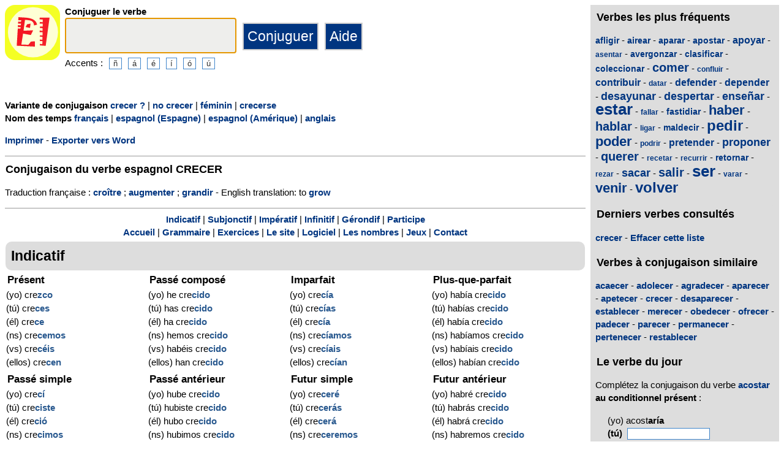

--- FILE ---
content_type: text/html; charset=utf-8
request_url: https://www.elconjugador.com/php5/?t=E&l=fr&v=crecer
body_size: 6569
content:
<!DOCTYPE html><html lang="fr"><head><meta charset="UTF-8"><link rel="dns-prefetch" href="https://d39wnep3977yk1.cloudfront.net"><title>Verbe crecer - Conjugaison espagnole </title><meta name="description" content="Conjugaison du verbe espagnol crecer &agrave; tous les temps. Conjugaison de crecer au masculin. Conjuguer le verbe espagnol crecer."><link rel="canonical" href="https://www.elconjugador.com/conjugaison/verbe/espagnol/crecer.html"><meta name="viewport" content="width=device-width, initial-scale=1"><meta name="apple-itunes-app" content="app-id=363444634"><link rel="alternate" href="android-app://com.elconjugador.droidfree/https/elconjugador.com/?t=E&l=fr&v=crecer"><link rel="apple-touch-icon" sizes="57x57" href="/apple-touch-icon-57x57.png"><link rel="apple-touch-icon" sizes="114x114" href="/apple-touch-icon-114x114.png"><link rel="apple-touch-icon" sizes="72x72" href="/apple-touch-icon-72x72.png"><link rel="apple-touch-icon" sizes="144x144" href="/apple-touch-icon-144x144.png"><link rel="apple-touch-icon" sizes="60x60" href="/apple-touch-icon-60x60.png"><link rel="apple-touch-icon" sizes="120x120" href="/apple-touch-icon-120x120.png"><link rel="apple-touch-icon" sizes="76x76" href="/apple-touch-icon-76x76.png"><link rel="apple-touch-icon" sizes="152x152" href="/apple-touch-icon-152x152.png"><link rel="apple-touch-icon" sizes="180x180" href="/apple-touch-icon-180x180.png"><link rel="icon" type="image/png" href="/favicon-192x192.png" sizes="192x192"><link rel="icon" type="image/png" href="/favicon-160x160.png" sizes="160x160"><link rel="icon" type="image/png" href="/favicon-96x96.png" sizes="96x96"><link rel="icon" type="image/png" href="/favicon-16x16.png" sizes="16x16"><link rel="icon" type="image/png" href="/favicon-32x32.png" sizes="32x32"><meta name="msapplication-TileColor" content="#ffe615"><meta name="msapplication-TileImage" content="/mstile-144x144.png"><style>body{font-family:Open-sans, Verdana, Arial, Helvetica, sans-serif;line-height:1.4em;font-size:0.95em}aside>p{color:#000;margin-top:5px;margin-bottom:5px}article>p{padding-left:10px}nav{margin:auto;text-align:center}hr{border:0;color:#999;background-color:#999;height:1px}label{font-weight:700}div.centre{margin:auto;text-align:center}div.tableau{display:flex}h1,h2,h3{background-color:#ddd;border-radius:5px;padding:8px;margin:5px 1px 5px 1px}h1{font-size:1.8em}h1.verbe{font-size:1.2em;line-height:1.4em;background-color:white;padding:0}footer{margin-top:8px;padding:8px;background-color:#eee}footer.retour{margin:auto;text-align:center;padding:15px;background-color:white}h3.piedPage{font-size:1.2em;font-weight:700;background-color:#eee;padding-left:0}ul.piedPage{list-style-type:none;padding:0;margin:0}div.headerOption{float:left;padding-right:15px}@media (min-width:1081px){section{display:flex}main{width:75%;padding-right:8px;flex:0 0 auto}aside{width:25%;background-color:#ddd}div.conjugBloc{vertical-align:top;width:24%;display:inline-block;line-height:1.5em}}@media (min-width:641px) and (max-width:1080px){section{display:flex;font-size:0.88em}main{width:calc(100% - 250px);padding-right:8px;flex:0 0 auto}aside{min-width:250px;background-color:#ddd}div.conjugBloc{vertical-align:top;width:45%;display:inline-block;line-height:1.4em}}@media (min-width:641px){aside>div{margin:auto;padding:0px 8px 0px 8px}.colonneComment{display:inline-block;text-align:justify;padding-right:2em;width:304px}.colonneFooter{display:inline-block;vertical-align:top;padding-right:2em;width:220px}h3{padding:5px 1px 1px 1px}}@media (max-width:640px){div.conjugBloc{vertical-align:top;width:45%;display:inline-block}.colonneComment{display:block;text-align:justify;padding-right:2em;width:90%}.colonneFooter{display:inline-block;padding-right:2em;vertical-align:top}h1.verbe{font-size:1.2em;line-height:1.4em}div.hide_mobile{visibility:hidden;display:none}a{line-height:2em;padding:20px 5px 20px 5px}}a:link,a:visited{color:#003580;text-decoration:none;font-weight:700}a:active,a:hover{color:#3165b0;text-decoration:underline;font-weight:700}#bottom{margin:auto;text-align:center;font-size:0.8em;color:#444;font-style:italic;padding-top:15px;padding-bottom:30px}#cherche,#propose,#recherche{border-style:dotted;border-color:#999;border-width:1px;padding:1em;background-color:#ffc}#cherche{margin:auto;text-align:center;visibility:hidden}a.sprite-logo-petit{display:inline-block;background:url(https://d39wnep3977yk1.cloudfront.net/images/css-sprite/csg-535815c8c1c3b.png) no-repeat top left;background-position:0 -98px;width:64px;height:64px}a.sprite-logo{display:inline-block;background:url(https://d39wnep3977yk1.cloudfront.net/images/css-sprite/csg-535815c8c1c3b.png) no-repeat top left;background-position:0 -212px;width:114px;height:114px}div.sprite-programme{display:inline-block;background:url(https://d39wnep3977yk1.cloudfront.net/images/css-sprite/csg-535815c8c1c3b.png) no-repeat top left;background-position:0 0;width:60px;height:48px}div.sprite-loupe{display:inline-block;background:url(https://d39wnep3977yk1.cloudfront.net/images/css-sprite/csg-535815c8c1c3b.png) no-repeat top left;background-position:0 -376px;width:38px;height:38px}div.conjugBloc,div.conjugBloc p,div.tempsBloc{padding:2px;margin:0}div.conjugBloc b{color:#29598f}h2.modeBloc{background-color:#ddd;padding:13px 9px 13px 9px;margin:5px 1px 1px 1px;border-radius:10px}div.tempsBloc{font-weight:700;font-size:1.1em}input.conjug{border-color:#ccc;background:#fff;border-width:2px;border-style:solid;margin-bottom:5px;color:#333;height:1.9em;font-size:1.8em;font-weight:700}input.btn{border-color:#ccc;border-width:2px;border-style:solid;background:#003580;height:2em;font-size:1.5em;color:#fff}input.btn, input.btn2{margin:0px 0px 0px 10px}input.btn:hover{background:#3165b0;font-size:1.6em}input{border-color:#4186cb;background:#fff;border-width:1px;border-style:solid;color:#333}input:focus{background:#eeeeec}a.t26{font-size:26px}a.t24{font-size:24px}a.t22{font-size:22px}a.t20{font-size:20px}a.t18{font-size:18px}a.t16{font-size:16px}a.t14{font-size:14px}a.t12{font-size:12px}p.exemple{  margin:15px;  padding:10px 10px 10px 15px;  text-align:justify;  font-family:'Courier New', Courier, monospace;  border-left:4px solid #bbbbbb;  border-radius:3px}div.block{margin-left:1em;margin-right:1em}div.tableau_color table{	border-collapse:collapse;	margin:auto;	border:2px solid black;	width:80%}div.tableau_color th,div.tableau_color tr,div.tableau_color td{ 		border:1px solid black}div.tableau_color th{	vertical-align:middle;	font-weight:bold;	height:3em;	font-size:1.1em;	background:#DDDDDD}div.tableau_color tr:nth-child(odd){background:#DDDDDD}div.tableau_color tr:nth-child(even){background:#FFFFFF}</style><script async src="https://www.googletagmanager.com/gtag/js?id=G-2JQ9S6DZVH" type="0386ded5c00ba2d03405974c-text/javascript"></script><script type="0386ded5c00ba2d03405974c-text/javascript">window.dataLayer = window.dataLayer || [];function gtag(){dataLayer.push(arguments);}gtag('js', new Date());gtag('config', 'G-2JQ9S6DZVH');</script><meta property="og:title" content="Verbe espagnol crecer"><meta property="og:type" content="website"><meta property="og:url" content="https://www.elconjugador.com?t=E&l=fr&v=crecer"><meta property="og:image" content="https://www.elconjugador.com/images/logo2.png"><meta name="og:description" content="Conjugaison du verbe espagnol crecer &agrave; tous les temps."></head><body><span id="Top"></span><section><main><header><div class="tableau"><a href="/" title="El Conjugador"><img alt="logo" src='https://d39wnep3977yk1.cloudfront.net/images/logo-El-Conjugador.svg' width = '90px' height='90px' /></a><div style="padding-left: 8px;"><form action="/php5/index.php" method="get"><label for="v"><b>Conjuguer le verbe</b></label><br /><input type="text" class="conjug" name="v" id="v" size="15" maxlength="50" onkeyup="if (!window.__cfRLUnblockHandlers) return false; keyup()" data-cf-modified-0386ded5c00ba2d03405974c-="" /><input type="hidden" name="t" value="E" /><input type="submit" class="btn" value="Conjuguer" /><input type="button" class="btn" value="Aide" onclick="if (!window.__cfRLUnblockHandlers) return false; javascript:aide()" data-cf-modified-0386ded5c00ba2d03405974c-="" /><div class="hide_mobile">Accents :<input type="button" name="e" value="&ntilde;" class="btn2" onclick="if (!window.__cfRLUnblockHandlers) return false; clickage('&ntilde;')" data-cf-modified-0386ded5c00ba2d03405974c-=""><input type="button" name="e" value="&aacute;" class="btn2" onclick="if (!window.__cfRLUnblockHandlers) return false; clickage('&aacute;')" data-cf-modified-0386ded5c00ba2d03405974c-=""><input type="button" name="&acirc;" value="&eacute;" class="btn2" onclick="if (!window.__cfRLUnblockHandlers) return false; clickage('&eacute;')" data-cf-modified-0386ded5c00ba2d03405974c-=""><input type="button" name="&ecirc;" value="&iacute;" class="btn2" onclick="if (!window.__cfRLUnblockHandlers) return false; clickage('&iacute;')" data-cf-modified-0386ded5c00ba2d03405974c-=""><input type="button" name="&icirc;" value="&oacute;" class="btn2" onclick="if (!window.__cfRLUnblockHandlers) return false; clickage('&oacute;')" data-cf-modified-0386ded5c00ba2d03405974c-=""><input type="button" name="&ocirc;" value="&uacute;" class="btn2" onclick="if (!window.__cfRLUnblockHandlers) return false; clickage('&uacute;')" data-cf-modified-0386ded5c00ba2d03405974c-=""></div></form></div></div></header><div id="cherche"></div><div><p><b>Variante de conjugaison </b><a href="?t=E&l=fr&v=crecer&p=Q">crecer ?</a> | <a href="?t=E&l=fr&v=crecer&p=N">no crecer</a> | <a href="?t=E&l=fr&v=crecer&p=F">f&eacute;minin</a> | <a href="?t=E&l=fr&v=crecer&p=P">crecerse</a><br /><b>Nom des temps </b><a href="javascript:affichageTemps('fr')">fran&ccedil;ais</a> | <a href="javascript:affichageTemps('es')">espagnol (Espagne)</a> | <a href="javascript:affichageTemps('es-am')">espagnol (Am&eacute;rique)</a> | <a href="javascript:affichageTemps('en')">anglais</a></p><div class="hide_mobile"><p><a href="?t=E&l=fr&v=crecer">Imprimer</a> - <a href="?t=E&l=fr&v=crecer">Exporter vers Word</a></p></div></div><div class="verbe"><hr><h1 class="verbe">Conjugaison du verbe espagnol <b>CRECER</b></h1><p></p><p>Traduction fran&ccedil;aise : <a title="Conjugaison verbe cro&icirc;tre" href="https://leconjugueur.lefigaro.fr/conjugaison/verbe/croitre2.html">cro&icirc;tre</a> ; <a title="Conjugaison verbe augmenter" href="https://leconjugueur.lefigaro.fr/conjugaison/verbe/augmenter.html">augmenter</a> ; <a title="Conjugaison verbe grandir" href="https://leconjugueur.lefigaro.fr/conjugaison/verbe/grandir.html">grandir</a>  - English translation: to <a title="English verb grow" href="https://www.theconjugator.com/la/conjugaison/du/verbe/to+grow.html">grow</a> </p><div class="hide_mobile"><hr><nav><a href="#mode0">Indicatif</a> | <a href="#mode1">Subjonctif</a> | <a href="#mode2">Imp&eacute;ratif</a> | <a href="#mode4">Infinitif</a> | <a href="#mode5">G&eacute;rondif</a> | <a href="#mode6">Participe</a><br><a href="/">Accueil</a> | <a href="/frgrammaire.php">Grammaire</a> | <a href="/exercice-espagnol.php">Exercices</a> | <a href="/frlesite.php">Le site</a> | <a href="/frlogiciel.php">Logiciel</a> | <a href="/frnombre.php">Les nombres</a> | <a href="/jeux-accueil.php">Jeux</a> | <a href="/frcontacter555.php">Contact</a></nav></div></div><h2 class="modeBloc" id="mode0">Indicatif</h2><div class="conjugBloc"><div id="temps0" class="tempsBloc">Pr&eacute;sent</div>(yo) cre<b>zco</b><br>(t&uacute;) cre<b>ces</b><br>(&eacute;l) cre<b>ce</b><br>(ns) cre<b>cemos</b><br>(vs) cre<b>c&eacute;is</b><br>(ellos) cre<b>cen</b></div><div class="conjugBloc"><div id="temps66" class="tempsBloc">Pass&eacute; compos&eacute;</div>(yo) he cre<b>cido</b><br>(t&uacute;) has cre<b>cido</b><br>(&eacute;l) ha cre<b>cido</b><br>(ns) hemos cre<b>cido</b><br>(vs) hab&eacute;is cre<b>cido</b><br>(ellos) han cre<b>cido</b></div><div class="conjugBloc"><div id="temps6" class="tempsBloc">Imparfait</div>(yo) cre<b>c&iacute;a</b><br>(t&uacute;) cre<b>c&iacute;as</b><br>(&eacute;l) cre<b>c&iacute;a</b><br>(ns) cre<b>c&iacute;amos</b><br>(vs) cre<b>c&iacute;ais</b><br>(ellos) cre<b>c&iacute;an</b></div><div class="conjugBloc"><div id="temps72" class="tempsBloc">Plus-que-parfait</div>(yo) hab&iacute;a cre<b>cido</b><br>(t&uacute;) hab&iacute;as cre<b>cido</b><br>(&eacute;l) hab&iacute;a cre<b>cido</b><br>(ns) hab&iacute;amos cre<b>cido</b><br>(vs) hab&iacute;ais cre<b>cido</b><br>(ellos) hab&iacute;an cre<b>cido</b></div><div class="conjugBloc"><div id="temps12" class="tempsBloc">Pass&eacute; simple</div>(yo) cre<b>c&iacute;</b><br>(t&uacute;) cre<b>ciste</b><br>(&eacute;l) cre<b>ci&oacute;</b><br>(ns) cre<b>cimos</b><br>(vs) cre<b>cisteis</b><br>(ellos) cre<b>cieron</b></div><div class="conjugBloc"><div id="temps78" class="tempsBloc">Pass&eacute; ant&eacute;rieur</div>(yo) hube cre<b>cido</b><br>(t&uacute;) hubiste cre<b>cido</b><br>(&eacute;l) hubo cre<b>cido</b><br>(ns) hubimos cre<b>cido</b><br>(vs) hubisteis cre<b>cido</b><br>(ellos) hubieron cre<b>cido</b></div><div class="conjugBloc"><div id="temps18" class="tempsBloc">Futur simple</div>(yo) cre<b>cer&eacute;</b><br>(t&uacute;) cre<b>cer&aacute;s</b><br>(&eacute;l) cre<b>cer&aacute;</b><br>(ns) cre<b>ceremos</b><br>(vs) cre<b>cer&eacute;is</b><br>(ellos) cre<b>cer&aacute;n</b></div><div class="conjugBloc"><div id="temps84" class="tempsBloc">Futur ant&eacute;rieur</div>(yo) habr&eacute; cre<b>cido</b><br>(t&uacute;) habr&aacute;s cre<b>cido</b><br>(&eacute;l) habr&aacute; cre<b>cido</b><br>(ns) habremos cre<b>cido</b><br>(vs) habr&eacute;is cre<b>cido</b><br>(ellos) habr&aacute;n cre<b>cido</b></div><div class="conjugBloc"><div id="temps24" class="tempsBloc">Conditionnel</div>(yo) cre<b>cer&iacute;a</b><br>(t&uacute;) cre<b>cer&iacute;as</b><br>(&eacute;l) cre<b>cer&iacute;a</b><br>(ns) cre<b>cer&iacute;amos</b><br>(vs) cre<b>cer&iacute;ais</b><br>(ellos) cre<b>cer&iacute;an</b></div><div class="conjugBloc"><div id="temps90" class="tempsBloc">Conditionnel pass&eacute;</div>(yo) habr&iacute;a cre<b>cido</b><br>(t&uacute;) habr&iacute;as cre<b>cido</b><br>(&eacute;l) habr&iacute;a cre<b>cido</b><br>(ns) habr&iacute;amos cre<b>cido</b><br>(vs) habr&iacute;ais cre<b>cido</b><br>(ellos) habr&iacute;an cre<b>cido</b></div><div class="conjugBloc">&nbsp;</div><div class="conjugBloc">&nbsp;</div><h2 class="modeBloc" id="mode1">Subjonctif</h2><div class="conjugBloc"><div id="temps30" class="tempsBloc">Pr&eacute;sent</div>que (yo) cre<b>zca</b><br>que (t&uacute;) cre<b>zcas</b><br>que (&eacute;l) cre<b>zca</b><br>que (ns) cre<b>zcamos</b><br>que (vs) cre<b>zc&aacute;is</b><br>que (ellos) cre<b>zcan</b></div><div class="conjugBloc"><div id="temps96" class="tempsBloc">Pass&eacute;</div>que (yo) haya cre<b>cido</b><br>que (t&uacute;) hayas cre<b>cido</b><br>que (&eacute;l) haya cre<b>cido</b><br>que (ns) hayamos cre<b>cido</b><br>que (vs) hay&aacute;is cre<b>cido</b><br>que (ellos) hayan cre<b>cido</b></div><div class="conjugBloc"><div id="temps36" class="tempsBloc">Imparfait</div>que (yo) cre<b>ciera</b><br>que (t&uacute;) cre<b>cieras</b><br>que (&eacute;l) cre<b>ciera</b><br>que (ns) cre<b>ci&eacute;ramos</b><br>que (vs) cre<b>cierais</b><br>que (ellos) cre<b>cieran</b></div><div class="conjugBloc"><div id="temps102" class="tempsBloc">Plus-que-parfait</div>que (yo) hubiera cre<b>cido</b><br>que (t&uacute;) hubieras cre<b>cido</b><br>que (&eacute;l) hubiera cre<b>cido</b><br>que (ns) hubi&eacute;ramos cre<b>cido</b><br>que (vs) hubierais cre<b>cido</b><br>que (ellos) hubieran cre<b>cido</b></div><div class="conjugBloc"><div id="temps42" class="tempsBloc">Imparfait (2)</div>que (yo) cre<b>ciese</b><br>que (t&uacute;) cre<b>cieses</b><br>que (&eacute;l) cre<b>ciese</b><br>que (ns) cre<b>ci&eacute;semos</b><br>que (vs) cre<b>cieseis</b><br>que (ellos) cre<b>ciesen</b></div><div class="conjugBloc"><div id="temps108" class="tempsBloc">Plus-que-parfait (2)</div>que (yo) hubiese cre<b>cido</b><br>que (t&uacute;) hubieses cre<b>cido</b><br>que (&eacute;l) hubiese cre<b>cido</b><br>que (ns) hubi&eacute;semos cre<b>cido</b><br>que (vs) hubieseis cre<b>cido</b><br>que (ellos) hubiesen cre<b>cido</b></div><div class="conjugBloc"><div id="temps48" class="tempsBloc">Futur simple</div>que (yo) cre<b>ciere</b><br>que (t&uacute;) cre<b>cieres</b><br>que (&eacute;l) cre<b>ciere</b><br>que (ns) cre<b>ci&eacute;remos</b><br>que (vs) cre<b>ciereis</b><br>que (ellos) cre<b>cieren</b></div><div class="conjugBloc"><div id="temps114" class="tempsBloc">Futur ant&eacute;rieur</div>que (yo) hubiere cre<b>cido</b><br>que (t&uacute;) hubieres cre<b>cido</b><br>que (&eacute;l) hubiere cre<b>cido</b><br>que (ns) hubi&eacute;remos cre<b>cido</b><br>que (vs) hubiereis cre<b>cido</b><br>que (ellos) hubieren cre<b>cido</b></div><h2 class="modeBloc" id="mode2">Imp&eacute;ratif</h2><div class="conjugBloc"><div id="temps54" class="tempsBloc">Imp&eacute;ratif</div>-<br>cre<b>ce</b><br>cre<b>zca</b><br>cre<b>zcamos</b><br>cre<b>ced</b><br>cre<b>zcan</b></div><div class="conjugBloc"><div id="temps130" class="tempsBloc">Imp&eacute;ratif n&eacute;gatif</div>-<br>no cre<b>zcas</b><br>no cre<b>zca</b><br>no cre<b>zcamos</b><br>no cre<b>zc&aacute;is</b><br>no cre<b>zcan</b></div><div class="conjugBloc">&nbsp;</div><div class="conjugBloc">&nbsp;</div><h2 class="modeBloc" id="mode4">Infinitif</h2><div class="conjugBloc"><div id="temps133" class="tempsBloc">Pr&eacute;sent</div>crecer</div><div class="conjugBloc"><div id="temps132" class="tempsBloc">Pass&eacute;</div>haber cre<b>cido</b></div><div class="conjugBloc">&nbsp;</div><div class="conjugBloc">&nbsp;</div><h2 class="modeBloc" id="mode5">G&eacute;rondif</h2><div class="conjugBloc"><div id="temps60" class="tempsBloc">Pr&eacute;sent</div>cre<b>ciendo</b></div><div class="conjugBloc"><div id="temps131" class="tempsBloc">Pass&eacute;</div>habiendo cre<b>cido</b></div><div class="conjugBloc">&nbsp;</div><div class="conjugBloc">&nbsp;</div><h2 class="modeBloc" id="mode6">Participe</h2><div class="conjugBloc"><div id="temps61" class="tempsBloc">Participe pass&eacute;</div>cre<b>cido</b></div><div class="conjugBloc"><div id="temps150" class="tempsBloc">Participe pass&eacute;</div>-</div><div class="conjugBloc">&nbsp;</div><div class="conjugBloc">&nbsp;</div><h2 class="modeBloc">R&egrave;gle du verbe crecer</h2><p>Les verbes sur le m&ecirc;me mod&egrave;le que parecer ont un z qui appara&icirc;t dans leur conjugaison au pr&eacute;sent de l'indicatif (1re personne du singulier) au pr&eacute;sent du subjonctif et &agrave; l'imp&eacute;ratif : yo parezco. Il s'agit du cas g&eacute;n&eacute;ral des verbes en -cer, avec pr&egrave;s de 200 verbes de ce genre, m&ecirc;me si certaines irr&eacute;gularit&eacute;s, comme dans le cas du verbe cocer, sont &agrave; prendre en consid&eacute;ration.</p><h2 class="modeBloc">Emploi du verbe crecer</h2><p>Fr&eacute;quent - Intransitif - Autorise la forme pronominale - Verbe irr&eacute;gulier </p><div class="centre"><a href="#Top">Haut de page</a></div></main><aside><div class="nuage"><h3>Verbes les plus fr&eacute;quents</h3><p><a title="Conjugaison du verbe espagnol afligir" href="?t=E&l=fr&v=afligir" class="t14">afligir</a> - <a title="Conjugaison du verbe espagnol airear" href="?t=E&l=fr&v=airear" class="t14">airear</a> - <a title="Conjugaison du verbe espagnol aparar" href="?t=E&l=fr&v=aparar" class="t14">aparar</a> - <a title="Conjugaison du verbe espagnol apostar" href="?t=E&l=fr&v=apostar" class="t14">apostar</a> - <a title="Conjugaison du verbe espagnol apoyar" href="?t=E&l=fr&v=apoyar" class="t16">apoyar</a> - <a title="Conjugaison du verbe espagnol asentar" href="?t=E&l=fr&v=asentar" class="t12">asentar</a> - <a title="Conjugaison du verbe espagnol avergonzar" href="?t=E&l=fr&v=avergonzar" class="t14">avergonzar</a> - <a title="Conjugaison du verbe espagnol clasificar" href="?t=E&l=fr&v=clasificar" class="t14">clasificar</a> - <a title="Conjugaison du verbe espagnol coleccionar" href="?t=E&l=fr&v=coleccionar" class="t14">coleccionar</a> - <a title="Conjugaison du verbe espagnol comer" href="?t=E&l=fr&v=comer" class="t20">comer</a> - <a title="Conjugaison du verbe espagnol confluir" href="?t=E&l=fr&v=confluir" class="t12">confluir</a> - <a title="Conjugaison du verbe espagnol contribuir" href="?t=E&l=fr&v=contribuir" class="t16">contribuir</a> - <a title="Conjugaison du verbe espagnol datar" href="?t=E&l=fr&v=datar" class="t12">datar</a> - <a title="Conjugaison du verbe espagnol defender" href="?t=E&l=fr&v=defender" class="t16">defender</a> - <a title="Conjugaison du verbe espagnol depender" href="?t=E&l=fr&v=depender" class="t16">depender</a> - <a title="Conjugaison du verbe espagnol desayunar" href="?t=E&l=fr&v=desayunar" class="t18">desayunar</a> - <a title="Conjugaison du verbe espagnol despertar" href="?t=E&l=fr&v=despertar" class="t18">despertar</a> - <a title="Conjugaison du verbe espagnol ense&ntilde;ar" href="?t=E&l=fr&v=ense%C3%B1ar" class="t18">ense&ntilde;ar</a> - <a title="Conjugaison du verbe espagnol estar" href="?t=E&l=fr&v=estar" class="t26">estar</a> - <a title="Conjugaison du verbe espagnol fallar" href="?t=E&l=fr&v=fallar" class="t12">fallar</a> - <a title="Conjugaison du verbe espagnol fastidiar" href="?t=E&l=fr&v=fastidiar" class="t14">fastidiar</a> - <a title="Conjugaison du verbe espagnol haber" href="?t=E&l=fr&v=haber" class="t22">haber</a> - <a title="Conjugaison du verbe espagnol hablar" href="?t=E&l=fr&v=hablar" class="t20">hablar</a> - <a title="Conjugaison du verbe espagnol ligar" href="?t=E&l=fr&v=ligar" class="t12">ligar</a> - <a title="Conjugaison du verbe espagnol maldecir" href="?t=E&l=fr&v=maldecir" class="t14">maldecir</a> - <a title="Conjugaison du verbe espagnol pedir" href="?t=E&l=fr&v=pedir" class="t24">pedir</a> - <a title="Conjugaison du verbe espagnol poder" href="?t=E&l=fr&v=poder" class="t22">poder</a> - <a title="Conjugaison du verbe espagnol podrir" href="?t=E&l=fr&v=podrir" class="t12">podrir</a> - <a title="Conjugaison du verbe espagnol pretender" href="?t=E&l=fr&v=pretender" class="t16">pretender</a> - <a title="Conjugaison du verbe espagnol proponer" href="?t=E&l=fr&v=proponer" class="t18">proponer</a> - <a title="Conjugaison du verbe espagnol querer" href="?t=E&l=fr&v=querer" class="t20">querer</a> - <a title="Conjugaison du verbe espagnol recetar" href="?t=E&l=fr&v=recetar" class="t12">recetar</a> - <a title="Conjugaison du verbe espagnol recurrir" href="?t=E&l=fr&v=recurrir" class="t12">recurrir</a> - <a title="Conjugaison du verbe espagnol retornar" href="?t=E&l=fr&v=retornar" class="t14">retornar</a> - <a title="Conjugaison du verbe espagnol rezar" href="?t=E&l=fr&v=rezar" class="t12">rezar</a> - <a title="Conjugaison du verbe espagnol sacar" href="?t=E&l=fr&v=sacar" class="t18">sacar</a> - <a title="Conjugaison du verbe espagnol salir" href="?t=E&l=fr&v=salir" class="t20">salir</a> - <a title="Conjugaison du verbe espagnol ser" href="?t=E&l=fr&v=ser" class="t26">ser</a> - <a title="Conjugaison du verbe espagnol varar" href="?t=E&l=fr&v=varar" class="t12">varar</a> - <a title="Conjugaison du verbe espagnol venir" href="?t=E&l=fr&v=venir" class="t22">venir</a> - <a title="Conjugaison du verbe espagnol volver" href="?t=E&l=fr&v=volver" class="t24">volver</a></p></div><div><h3>Derniers verbes consult&eacute;s</h3><div id="consulte"><p>Aucun verbe</p></div></div><div class="nuage"><h3>Verbes &agrave; conjugaison similaire</h3><p><a title="Verbo acaecer" href="?t=E&l=fr&v=acaecer">acaecer</a> - <a title="Verbo adolecer" href="?t=E&l=fr&v=adolecer">adolecer</a> - <a title="Verbo agradecer" href="?t=E&l=fr&v=agradecer">agradecer</a> - <a title="Verbo aparecer" href="?t=E&l=fr&v=aparecer">aparecer</a> - <a title="Verbo apetecer" href="?t=E&l=fr&v=apetecer">apetecer</a> - <a title="Verbo crecer" href="?t=E&l=fr&v=crecer">crecer</a> - <a title="Verbo desaparecer" href="?t=E&l=fr&v=desaparecer">desaparecer</a> - <a title="Verbo establecer" href="?t=E&l=fr&v=establecer">establecer</a> - <a title="Verbo merecer" href="?t=E&l=fr&v=merecer">merecer</a> - <a title="Verbo obedecer" href="?t=E&l=fr&v=obedecer">obedecer</a> - <a title="Verbo ofrecer" href="?t=E&l=fr&v=ofrecer">ofrecer</a> - <a title="Verbo padecer" href="?t=E&l=fr&v=padecer">padecer</a> - <a title="Verbo parecer" href="?t=E&l=fr&v=parecer">parecer</a> - <a title="Verbo permanecer" href="?t=E&l=fr&v=permanecer">permanecer</a> - <a title="Verbo pertenecer" href="?t=E&l=fr&v=pertenecer">pertenecer</a> - <a title="Verbo restablecer" href="?t=E&l=fr&v=restablecer">restablecer</a></p></div><div><h3>Le verbe du jour</h3><p>Compl&eacute;tez la conjugaison du verbe <a title="Conjugaison verbe acostar" href="/conjugaison/verbe/espagnol/acostar.html">acostar</a> <b>au conditionnel pr&eacute;sent</b> :</p><form action="/fr_verbe_jour.php" method="POST"><p style="padding-left:20px;">(yo) acost<b>ar&iacute;a</b><br><label for="verbe">(t&uacute;) </label>&nbsp;<input type="text" size="15" id="verbe" name="verbe" /><input type="hidden" name="vb" value="acostar" /><input type="hidden" name="c" value="acostar%C3%ADas" /><input type="hidden" name="t" value="24" /><input type="hidden" name="p" value="1" /><br>(&eacute;l) acost<b>ar&iacute;a</b><br>(ns) acost<b>ar&iacute;amos</b><br>(vs) acost<b>ar&iacute;ais</b><br>(ellos) acost<b>ar&iacute;an</b><br>&nbsp;<br><input method='post' name="submit_jour" value="Valider" type="submit" />&nbsp;Accents : <a href="clickage2('&aacute;')">&aacute;</a> <a href="clickage2('&eacute;')">&eacute;</a> <a href="clickage2('&iacute;')">&iacute;</a> <a href="clickage2('&oacute;')">&oacute;</a> <a href="clickage2('&uacute;')">&uacute;</a> <a href="clickage2('&ntilde;')">&ntilde;</a> </p></form></div><div><h3>Logiciel de conjugaison</h3><table><tr><td><div class="sprite-programme"></div></td><td>El Conjugador est aussi disponible hors connexion sur ordinateur, tablette et t&eacute;l&eacute;phone.</td></tr></table><div class="centre"><a title="App Store" href="https://itunes.apple.com/fr/app/el-conjugador/id363444634?mt=8"><img fetchpriority="low" width="220px" height="70px" alt="Download it on App Play" src="https://d39wnep3977yk1.cloudfront.net/images/appstore-fr.svg" /></a><br /><a title="Play Store" href="https://play.google.com/store/apps/details?id=com.elconjugador.droidfree"><img fetchpriority="low" width="220px" height="65px" alt="Get it on Google Play" src="https://d39wnep3977yk1.cloudfront.net/images/fr-play-badge.png" /></a></div></div><div class="urgence"><h3>Conjugaison du verbe espagnol</h3><form action="/php5/index.php" method="get"><table><tr><td><div class="sprite-loupe"></div></td><td><label for="conjug2">Votre verbe</label><br /><input type="text" size="15" class="conjug2" id="conjug2" name="verbe" /><input type="hidden" name="l" value="fr" /><input type="hidden" name="t" value="E" /><input type="submit" class="btn2" value="Conjuguer" /></td></tr></table></form></div></aside></section><footer><div class="colonneComment"><h3 class="piedPage">El Conjugador</h3><ul class="piedPage"><li>El Conjugador est un site d&eacute;di&eacute; &agrave; la conjugaison en espagnol. Vous y trouverez tous les verbes espagnols conjugu&eacute;s &agrave; tous les temps et tous les modes.</li></ul></div><div class="colonneFooter"><h3 class="piedPage">La conjugaison</h3><ul class="piedPage"><li><a href="/">El Conjugador</a></li><li><a href="/frlistedeverbe.php">Liste de verbes</a></li><li><a href="/frgrammaire.php">R&egrave;gles de grammaire</a></li><li><a href="/frlogiciel.php">Logiciel &agrave; t&eacute;l&eacute;charger</a></li><li><a href="/php5/index.php?t=E">Conjugaison sans pub</a></li></ul></div><div class="colonneFooter"><h3 class="piedPage">L'orthographe</h3><ul class="piedPage"><li><a href="/frnombre.php">&Eacute;crire un nombre</a></li></ul></div><div class="colonneFooter"><h3 class="piedPage">Autres langues</h3><ul class="piedPage"><li><a href="https://leconjugueur.lefigaro.fr">Conjugaison fran&ccedil;aise</a></li><li><a href="https://www.theconjugator.com">Conjugaison anglaise</a></li><li><a href="https://www.derkonjugator.com">Conjugaison allemande</a></li><li><a href="https://www.ilconiugatore.com">Conjugaison italienne</a></li><li><a href="https://www.oconjugador.com">Conjugaison portugaise</a></li><li><a href="/politique-cookie.php">Info cookies</a></li></ul></div><div id="bottom">El Conjugador &copy; 2006-2026</div></footer><script type="0386ded5c00ba2d03405974c-text/javascript">document.getElementById('v').focus();var lang="fr";var langTemps="fr";var vbFav="crecer";function keyup(){ if (typeof update === "function") { update(traiteVb(document.getElementById('v').value),'fr','');return false;}}</script><script async type="0386ded5c00ba2d03405974c-text/javascript" src="https://d39wnep3977yk1.cloudfront.net/js/site_es_20251126.js"></script><script src="/cdn-cgi/scripts/7d0fa10a/cloudflare-static/rocket-loader.min.js" data-cf-settings="0386ded5c00ba2d03405974c-|49" defer></script><script defer src="https://static.cloudflareinsights.com/beacon.min.js/vcd15cbe7772f49c399c6a5babf22c1241717689176015" integrity="sha512-ZpsOmlRQV6y907TI0dKBHq9Md29nnaEIPlkf84rnaERnq6zvWvPUqr2ft8M1aS28oN72PdrCzSjY4U6VaAw1EQ==" data-cf-beacon='{"version":"2024.11.0","token":"a44598b00d724ca5ab04f3367dfdc796","r":1,"server_timing":{"name":{"cfCacheStatus":true,"cfEdge":true,"cfExtPri":true,"cfL4":true,"cfOrigin":true,"cfSpeedBrain":true},"location_startswith":null}}' crossorigin="anonymous"></script>
</body></html>